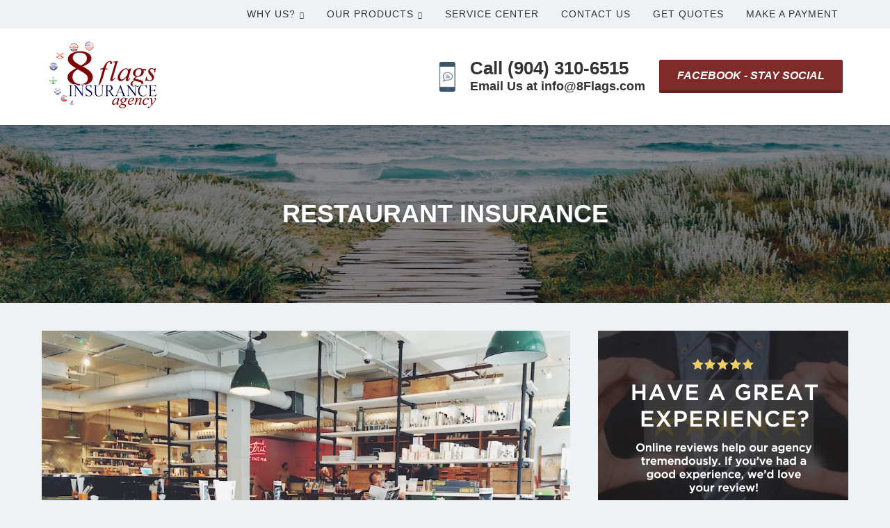

--- FILE ---
content_type: text/html; charset=UTF-8
request_url: https://www.8flags.com/business/restaurant-insurance/
body_size: 12514
content:
<!DOCTYPE html>
<html lang="en-US">
<head >
<meta charset="UTF-8" />
<script type="text/javascript">
/* <![CDATA[ */
var gform;gform||(document.addEventListener("gform_main_scripts_loaded",function(){gform.scriptsLoaded=!0}),document.addEventListener("gform/theme/scripts_loaded",function(){gform.themeScriptsLoaded=!0}),window.addEventListener("DOMContentLoaded",function(){gform.domLoaded=!0}),gform={domLoaded:!1,scriptsLoaded:!1,themeScriptsLoaded:!1,isFormEditor:()=>"function"==typeof InitializeEditor,callIfLoaded:function(o){return!(!gform.domLoaded||!gform.scriptsLoaded||!gform.themeScriptsLoaded&&!gform.isFormEditor()||(gform.isFormEditor()&&console.warn("The use of gform.initializeOnLoaded() is deprecated in the form editor context and will be removed in Gravity Forms 3.1."),o(),0))},initializeOnLoaded:function(o){gform.callIfLoaded(o)||(document.addEventListener("gform_main_scripts_loaded",()=>{gform.scriptsLoaded=!0,gform.callIfLoaded(o)}),document.addEventListener("gform/theme/scripts_loaded",()=>{gform.themeScriptsLoaded=!0,gform.callIfLoaded(o)}),window.addEventListener("DOMContentLoaded",()=>{gform.domLoaded=!0,gform.callIfLoaded(o)}))},hooks:{action:{},filter:{}},addAction:function(o,r,e,t){gform.addHook("action",o,r,e,t)},addFilter:function(o,r,e,t){gform.addHook("filter",o,r,e,t)},doAction:function(o){gform.doHook("action",o,arguments)},applyFilters:function(o){return gform.doHook("filter",o,arguments)},removeAction:function(o,r){gform.removeHook("action",o,r)},removeFilter:function(o,r,e){gform.removeHook("filter",o,r,e)},addHook:function(o,r,e,t,n){null==gform.hooks[o][r]&&(gform.hooks[o][r]=[]);var d=gform.hooks[o][r];null==n&&(n=r+"_"+d.length),gform.hooks[o][r].push({tag:n,callable:e,priority:t=null==t?10:t})},doHook:function(r,o,e){var t;if(e=Array.prototype.slice.call(e,1),null!=gform.hooks[r][o]&&((o=gform.hooks[r][o]).sort(function(o,r){return o.priority-r.priority}),o.forEach(function(o){"function"!=typeof(t=o.callable)&&(t=window[t]),"action"==r?t.apply(null,e):e[0]=t.apply(null,e)})),"filter"==r)return e[0]},removeHook:function(o,r,t,n){var e;null!=gform.hooks[o][r]&&(e=(e=gform.hooks[o][r]).filter(function(o,r,e){return!!(null!=n&&n!=o.tag||null!=t&&t!=o.priority)}),gform.hooks[o][r]=e)}});
/* ]]> */
</script>

<meta name="viewport" content="width=device-width, initial-scale=1" />
<meta name="viewport" content="width=device-width, initial-scale=1.0">
<meta name='robots' content='index, follow, max-image-preview:large, max-snippet:-1, max-video-preview:-1' />

	<!-- This site is optimized with the Yoast SEO plugin v26.8 - https://yoast.com/product/yoast-seo-wordpress/ -->
	<title>Restaurant Insurance | Fernandina Beach, FL | (904) 310-6515 | 8 Flags Insurance Agency</title><link rel="preload" href="https://www.8flags.com/wp-content/uploads/sites/154/2020/05/8-Flags-Ins-Logo.png" as="image" fetchpriority="high"><link rel="preload" href="https://www.8flags.com/wp-content/uploads/sites/154/2018/11/iPhone1.png" as="image" fetchpriority="high"><link rel="preload" href="https://www.8flags.com/wp-content/cache/perfmatters/www.8flags.com/css/page-202.used.css?ver=1760391797" as="style" /><link rel="stylesheet" id="perfmatters-used-css" href="https://www.8flags.com/wp-content/cache/perfmatters/www.8flags.com/css/page-202.used.css?ver=1760391797" media="all" />
	<meta name="description" content="Looking for Restaurant Insurance in Fernandina Beach? We&#039;ve got you covered! Give us a call to get a quote based on your specific needs." />
	<link rel="canonical" href="https://www.8flags.com/business/restaurant-insurance/" />
	<meta property="og:locale" content="en_US" />
	<meta property="og:type" content="article" />
	<meta property="og:title" content="Restaurant Insurance | Fernandina Beach, FL | (904) 310-6515 | 8 Flags Insurance Agency" />
	<meta property="og:description" content="Looking for Restaurant Insurance in Fernandina Beach? We&#039;ve got you covered! Give us a call to get a quote based on your specific needs." />
	<meta property="og:url" content="https://www.8flags.com/business/restaurant-insurance/" />
	<meta property="og:site_name" content="8 Flags Insurance Agency" />
	<meta property="article:modified_time" content="2020-05-26T20:20:18+00:00" />
	<meta property="og:image" content="https://www.8flags.com/wp-content/uploads/sites/154/2019/08/restaurant-insurance-image-option.jpg" />
	<meta property="og:image:width" content="1000" />
	<meta property="og:image:height" content="667" />
	<meta property="og:image:type" content="image/jpeg" />
	<meta name="twitter:card" content="summary_large_image" />
	<meta name="twitter:label1" content="Est. reading time" />
	<meta name="twitter:data1" content="3 minutes" />
	<script type="application/ld+json" class="yoast-schema-graph">{"@context":"https://schema.org","@graph":[{"@type":"WebPage","@id":"https://www.8flags.com/business/restaurant-insurance/","url":"https://www.8flags.com/business/restaurant-insurance/","name":"Restaurant Insurance | Fernandina Beach, FL | (904) 310-6515 | 8 Flags Insurance Agency","isPartOf":{"@id":"https://www.8flags.com/#website"},"primaryImageOfPage":{"@id":"https://www.8flags.com/business/restaurant-insurance/#primaryimage"},"image":{"@id":"https://www.8flags.com/business/restaurant-insurance/#primaryimage"},"thumbnailUrl":"https://www.8flags.com/wp-content/uploads/sites/154/2019/08/restaurant-insurance-image-option.jpg","datePublished":"2017-01-21T12:53:37+00:00","dateModified":"2020-05-26T20:20:18+00:00","description":"Looking for Restaurant Insurance in Fernandina Beach? We've got you covered! Give us a call to get a quote based on your specific needs.","breadcrumb":{"@id":"https://www.8flags.com/business/restaurant-insurance/#breadcrumb"},"inLanguage":"en-US","potentialAction":[{"@type":"ReadAction","target":["https://www.8flags.com/business/restaurant-insurance/"]}]},{"@type":"ImageObject","inLanguage":"en-US","@id":"https://www.8flags.com/business/restaurant-insurance/#primaryimage","url":"https://www.8flags.com/wp-content/uploads/sites/154/2019/08/restaurant-insurance-image-option.jpg","contentUrl":"https://www.8flags.com/wp-content/uploads/sites/154/2019/08/restaurant-insurance-image-option.jpg","width":1000,"height":667,"caption":"restaurant insurance Fernandina Beach, FL"},{"@type":"BreadcrumbList","@id":"https://www.8flags.com/business/restaurant-insurance/#breadcrumb","itemListElement":[{"@type":"ListItem","position":1,"name":"Home","item":"https://www.8flags.com/"},{"@type":"ListItem","position":2,"name":"Commercial Insurance","item":"https://www.8flags.com/business/"},{"@type":"ListItem","position":3,"name":"Restaurant Insurance"}]},{"@type":"WebSite","@id":"https://www.8flags.com/#website","url":"https://www.8flags.com/","name":"8 Flags Insurance Agency","description":"Fernandina Beach, Florida Insurance Agency | (904) 310-6515","publisher":{"@id":"https://www.8flags.com/#organization"},"potentialAction":[{"@type":"SearchAction","target":{"@type":"EntryPoint","urlTemplate":"https://www.8flags.com/?s={search_term_string}"},"query-input":{"@type":"PropertyValueSpecification","valueRequired":true,"valueName":"search_term_string"}}],"inLanguage":"en-US"},{"@type":"Organization","@id":"https://www.8flags.com/#organization","name":"8 Flags Insurance Agency","url":"https://www.8flags.com/","logo":{"@type":"ImageObject","inLanguage":"en-US","@id":"https://www.8flags.com/#/schema/logo/image/","url":"https://www.8flags.com/wp-content/uploads/sites/154/2020/06/8-Flags-Ins-Logo-1.png","contentUrl":"https://www.8flags.com/wp-content/uploads/sites/154/2020/06/8-Flags-Ins-Logo-1.png","width":788,"height":491,"caption":"8 Flags Insurance Agency"},"image":{"@id":"https://www.8flags.com/#/schema/logo/image/"}}]}</script>
	<!-- / Yoast SEO plugin. -->



<link rel='dns-prefetch' href='//maxcdn.bootstrapcdn.com' />
<style id='wp-img-auto-sizes-contain-inline-css' type='text/css'>
img:is([sizes=auto i],[sizes^="auto," i]){contain-intrinsic-size:3000px 1500px}
/*# sourceURL=wp-img-auto-sizes-contain-inline-css */
</style>
<link rel="stylesheet" id="advisor-pro-css" type="text/css" media="all" data-pmdelayedstyle="https://www.8flags.com/wp-content/cache/perfmatters/www.8flags.com/minify/b66ba5c6eb7f.style.min.css?ver=2.9.8">
<style id='advisor-pro-inline-css' type='text/css'>
.header-right .button{background-color:#7f2b2a;}.header-right .button:hover, .header-right .button:focus{background-color:#7f1311;}.footer-cta{background-color:#344e86;}.footer-cta *{color:#ffffff;}.footer-widgets{background-color:#7f2b2a;}.site-footer{background-color:#7f0c0a;}
/*# sourceURL=advisor-pro-inline-css */
</style>
<style id='wp-block-library-inline-css' type='text/css'>
:root{--wp-block-synced-color:#7a00df;--wp-block-synced-color--rgb:122,0,223;--wp-bound-block-color:var(--wp-block-synced-color);--wp-editor-canvas-background:#ddd;--wp-admin-theme-color:#007cba;--wp-admin-theme-color--rgb:0,124,186;--wp-admin-theme-color-darker-10:#006ba1;--wp-admin-theme-color-darker-10--rgb:0,107,160.5;--wp-admin-theme-color-darker-20:#005a87;--wp-admin-theme-color-darker-20--rgb:0,90,135;--wp-admin-border-width-focus:2px}@media (min-resolution:192dpi){:root{--wp-admin-border-width-focus:1.5px}}.wp-element-button{cursor:pointer}:root .has-very-light-gray-background-color{background-color:#eee}:root .has-very-dark-gray-background-color{background-color:#313131}:root .has-very-light-gray-color{color:#eee}:root .has-very-dark-gray-color{color:#313131}:root .has-vivid-green-cyan-to-vivid-cyan-blue-gradient-background{background:linear-gradient(135deg,#00d084,#0693e3)}:root .has-purple-crush-gradient-background{background:linear-gradient(135deg,#34e2e4,#4721fb 50%,#ab1dfe)}:root .has-hazy-dawn-gradient-background{background:linear-gradient(135deg,#faaca8,#dad0ec)}:root .has-subdued-olive-gradient-background{background:linear-gradient(135deg,#fafae1,#67a671)}:root .has-atomic-cream-gradient-background{background:linear-gradient(135deg,#fdd79a,#004a59)}:root .has-nightshade-gradient-background{background:linear-gradient(135deg,#330968,#31cdcf)}:root .has-midnight-gradient-background{background:linear-gradient(135deg,#020381,#2874fc)}:root{--wp--preset--font-size--normal:16px;--wp--preset--font-size--huge:42px}.has-regular-font-size{font-size:1em}.has-larger-font-size{font-size:2.625em}.has-normal-font-size{font-size:var(--wp--preset--font-size--normal)}.has-huge-font-size{font-size:var(--wp--preset--font-size--huge)}.has-text-align-center{text-align:center}.has-text-align-left{text-align:left}.has-text-align-right{text-align:right}.has-fit-text{white-space:nowrap!important}#end-resizable-editor-section{display:none}.aligncenter{clear:both}.items-justified-left{justify-content:flex-start}.items-justified-center{justify-content:center}.items-justified-right{justify-content:flex-end}.items-justified-space-between{justify-content:space-between}.screen-reader-text{border:0;clip-path:inset(50%);height:1px;margin:-1px;overflow:hidden;padding:0;position:absolute;width:1px;word-wrap:normal!important}.screen-reader-text:focus{background-color:#ddd;clip-path:none;color:#444;display:block;font-size:1em;height:auto;left:5px;line-height:normal;padding:15px 23px 14px;text-decoration:none;top:5px;width:auto;z-index:100000}html :where(.has-border-color){border-style:solid}html :where([style*=border-top-color]){border-top-style:solid}html :where([style*=border-right-color]){border-right-style:solid}html :where([style*=border-bottom-color]){border-bottom-style:solid}html :where([style*=border-left-color]){border-left-style:solid}html :where([style*=border-width]){border-style:solid}html :where([style*=border-top-width]){border-top-style:solid}html :where([style*=border-right-width]){border-right-style:solid}html :where([style*=border-bottom-width]){border-bottom-style:solid}html :where([style*=border-left-width]){border-left-style:solid}html :where(img[class*=wp-image-]){height:auto;max-width:100%}:where(figure){margin:0 0 1em}html :where(.is-position-sticky){--wp-admin--admin-bar--position-offset:var(--wp-admin--admin-bar--height,0px)}@media screen and (max-width:600px){html :where(.is-position-sticky){--wp-admin--admin-bar--position-offset:0px}}

/*# sourceURL=wp-block-library-inline-css */
</style>
<style id='classic-theme-styles-inline-css' type='text/css'>
/*! This file is auto-generated */
.wp-block-button__link{color:#fff;background-color:#32373c;border-radius:9999px;box-shadow:none;text-decoration:none;padding:calc(.667em + 2px) calc(1.333em + 2px);font-size:1.125em}.wp-block-file__button{background:#32373c;color:#fff;text-decoration:none}
/*# sourceURL=/wp-includes/css/classic-themes.min.css */
</style>
<link rel='stylesheet' id='google-fonts-css' href='https://www.8flags.com/wp-content/cache/perfmatters/www.8flags.com/fonts/fbb9a5271d27.google-fonts.min.css' type='text/css' media='all' />
<link rel="stylesheet" id="simple-social-icons-font-css" type="text/css" media="all" data-pmdelayedstyle="https://www.8flags.com/wp-content/cache/perfmatters/www.8flags.com/minify/e8175462ab0e.style.min.css?ver=4.0.0">
<link rel="stylesheet" id="font-awesome-4-css" type="text/css" media="all" data-pmdelayedstyle="https://maxcdn.bootstrapcdn.com/font-awesome/4.7.0/css/font-awesome.min.css?ver=4.7.0">
<script type="text/javascript" src="https://www.8flags.com/wp-includes/js/jquery/jquery.min.js?ver=3.7.1" id="jquery-core-js"></script>
<link rel="pingback" href="https://www.8flags.com/xmlrpc.php" />
<link rel="icon" href="https://www.8flags.com/wp-content/uploads/sites/154/2020/05/8-Flags-Ins-Logo-150x111.png" sizes="32x32" />
<link rel="icon" href="https://www.8flags.com/wp-content/uploads/sites/154/2020/05/8-Flags-Ins-Logo.png" sizes="192x192" />
<link rel="apple-touch-icon" href="https://www.8flags.com/wp-content/uploads/sites/154/2020/05/8-Flags-Ins-Logo.png" />
<meta name="msapplication-TileImage" content="https://www.8flags.com/wp-content/uploads/sites/154/2020/05/8-Flags-Ins-Logo.png" />
		<style type="text/css" id="wp-custom-css">
			.button.green {
	background-color: #7f2b2a;
	border-color: #7f2b2a;
	color: #fff;
}

.button.green:hover {
	background-color: #fff;
	border-color: #fff;
	color: #444;
}

.button.alt,
.home-two .button {
	background-color: rgba(0, 0, 0, 0.1);
	border-color: #FFF;
	color: #fff;
}

.button.alt:hover,
.home-two .button:hover {
	background-color: #FFF;
	color: #444;
}
.button.blue {
	background-color: #ffffff;
	border-color: #ffffff;
	color: #444;
}

.button.blue:hover {
	background-color: #7f2b2a;
	border-color: #7f2b2a;
	color: #fff;
}
.sidebar .widget.nopad {
  padding: 0px;
}

.header-right {
	margin-top: 32px;
}
		</style>
		<noscript><style>.perfmatters-lazy[data-src]{display:none !important;}</style></noscript><style>.perfmatters-lazy-youtube{position:relative;width:100%;max-width:100%;height:0;padding-bottom:56.23%;overflow:hidden}.perfmatters-lazy-youtube img{position:absolute;top:0;right:0;bottom:0;left:0;display:block;width:100%;max-width:100%;height:auto;margin:auto;border:none;cursor:pointer;transition:.5s all;-webkit-transition:.5s all;-moz-transition:.5s all}.perfmatters-lazy-youtube img:hover{-webkit-filter:brightness(75%)}.perfmatters-lazy-youtube .play{position:absolute;top:50%;left:50%;right:auto;width:68px;height:48px;margin-left:-34px;margin-top:-24px;background:url(https://www.8flags.com/wp-content/plugins/perfmatters/img/youtube.svg) no-repeat;background-position:center;background-size:cover;pointer-events:none;filter:grayscale(1)}.perfmatters-lazy-youtube:hover .play{filter:grayscale(0)}.perfmatters-lazy-youtube iframe{position:absolute;top:0;left:0;width:100%;height:100%;z-index:99}.perfmatters-lazy.pmloaded,.perfmatters-lazy.pmloaded>img,.perfmatters-lazy>img.pmloaded,.perfmatters-lazy[data-ll-status=entered]{animation:500ms pmFadeIn}@keyframes pmFadeIn{0%{opacity:0}100%{opacity:1}}body .perfmatters-lazy-css-bg:not([data-ll-status=entered]),body .perfmatters-lazy-css-bg:not([data-ll-status=entered]) *,body .perfmatters-lazy-css-bg:not([data-ll-status=entered])::before,body .perfmatters-lazy-css-bg:not([data-ll-status=entered])::after,body .perfmatters-lazy-css-bg:not([data-ll-status=entered]) *::before,body .perfmatters-lazy-css-bg:not([data-ll-status=entered]) *::after{background-image:none!important;will-change:transform;transition:opacity 0.025s ease-in,transform 0.025s ease-in!important;}</style><link rel="stylesheet" id="bpfwp-default-css" type="text/css" media="all" data-pmdelayedstyle="https://www.8flags.com/wp-content/cache/perfmatters/www.8flags.com/minify/e086cb2889dd.contact-card.min.css?ver=2.3.16">
</head>
<body class="wp-singular page-template-default page page-id-202 page-child parent-pageid-856 wp-theme-genesis wp-child-theme-advisorpro fl-builder-2-10-0-5 fl-themer-1-5-2-1-20251125200437 fl-no-js header-full-width content-sidebar genesis-breadcrumbs-hidden genesis-footer-widgets-visible no-js fixed-header has-site-logo"><nav class="nav-primary" aria-label="Main"><div class="wrap"><ul id="menu-header-navigation" class="menu genesis-nav-menu menu-primary"><li id="menu-item-19861" class="menu-item menu-item-type-post_type menu-item-object-page menu-item-has-children menu-item-19861"><a href="https://www.8flags.com/about/"><span >Why Us?</span></a>
<ul class="sub-menu">
	<li id="menu-item-19855" class="menu-item menu-item-type-post_type menu-item-object-page menu-item-19855"><a href="https://www.8flags.com/about/"><span >About Us</span></a></li>
	<li id="menu-item-19859" class="menu-item menu-item-type-post_type menu-item-object-page menu-item-19859"><a href="https://www.8flags.com/reviews/"><span >Leave A Review</span></a></li>
	<li id="menu-item-19852" class="menu-item menu-item-type-post_type menu-item-object-page menu-item-19852"><a href="https://www.8flags.com/referrals/"><span >Refer Friends &amp; Family</span></a></li>
	<li id="menu-item-19857" class="menu-item menu-item-type-post_type menu-item-object-page menu-item-19857"><a href="https://www.8flags.com/privacy-policy-3/"><span >Our Privacy Policy</span></a></li>
</ul>
</li>
<li id="menu-item-19853" class="menu-item menu-item-type-custom menu-item-object-custom menu-item-has-children menu-item-19853"><a href="#"><span >Our Products</span></a>
<ul class="sub-menu">
	<li id="menu-item-19864" class="menu-item menu-item-type-post_type menu-item-object-page menu-item-19864"><a href="https://www.8flags.com/personal/"><span >Personal Insurance</span></a></li>
	<li id="menu-item-19863" class="menu-item menu-item-type-post_type menu-item-object-page current-page-ancestor menu-item-19863"><a href="https://www.8flags.com/business/"><span >Commercial Insurance</span></a></li>
</ul>
</li>
<li id="menu-item-19862" class="menu-item menu-item-type-post_type menu-item-object-page menu-item-19862"><a href="https://www.8flags.com/service/"><span >Service Center</span></a></li>
<li id="menu-item-19856" class="menu-item menu-item-type-post_type menu-item-object-page menu-item-19856"><a href="https://www.8flags.com/contact/"><span >Contact Us</span></a></li>
<li id="menu-item-19858" class="menu-item menu-item-type-post_type menu-item-object-page menu-item-19858"><a href="https://www.8flags.com/quotes/"><span >Get Quotes</span></a></li>
<li id="menu-item-20186" class="menu-item menu-item-type-custom menu-item-object-custom menu-item-20186"><a href="https://8flags.epaypolicy.com/"><span >Make A Payment</span></a></li>
</ul></div></nav><header class="site-header"><div class="wrap"><div class="title-area"><p class="screen-reader-text"><a href="https://www.8flags.com/">8 Flags Insurance Agency</a></p><a href="https://www.8flags.com/" class="site-logo-link" rel="home"><img data-perfmatters-preload width="200" height="111" src="https://www.8flags.com/wp-content/uploads/sites/154/2020/05/8-Flags-Ins-Logo.png" class="site-logo attachment-full" alt="website logo" data-size="full" decoding="async" fetchpriority="high"></a><p class="screen-reader-text">Fernandina Beach, Florida Insurance Agency | (904) 310-6515</p></div>	<div class="header-right">
					<div class="contact-icon">
			<img data-perfmatters-preload width="33" height="65" src="https://www.8flags.com/wp-content/uploads/sites/154/2018/11/iPhone1.png" fetchpriority="high">
		</div>
	
	
	<div class="contact-content">
					<span class="contact-one">
									<a href="tel:+1(904)%20310-6515">
				
				Call (904) 310-6515
									</a>
							</span>
							<span class="contact-two">
									<a href="mailto:info@8Flags.com">
				
				Email Us at info@8Flags.com
									</a>
							</span>
			</div>
			<div class="contact-button">
			<a class="button" href="https://www.facebook.com/8Flags/" title="">FACEBOOK - STAY SOCIAL</a>
		</div>
			</div>
	</div></header><div class="site-container">		<article class="title-section" style="background-image: url('https://www.8flags.com/wp-content/uploads/sites/154/2020/05/beach-hero-with-grass-and-walk.jpg');">
			<div class="wrap">
				<h1 class="entry-title">Restaurant Insurance</h1>
			</div>
		</article>
		<div class="site-inner"><div class="content-sidebar-wrap"><main class="content"><img width="1000" height="667" src="https://www.8flags.com/wp-content/uploads/sites/154/2019/08/restaurant-insurance-image-option.jpg" class="post-image" alt="restaurant insurance Fernandina Beach, FL" decoding="async" fetchpriority="high" srcset="https://www.8flags.com/wp-content/uploads/sites/154/2019/08/restaurant-insurance-image-option.jpg 1000w, https://www.8flags.com/wp-content/uploads/sites/154/2019/08/restaurant-insurance-image-option-300x200.jpg 300w, https://www.8flags.com/wp-content/uploads/sites/154/2019/08/restaurant-insurance-image-option-768x512.jpg 768w" sizes="(max-width: 1000px) 100vw, 1000px" /><article class="post-202 page type-page status-publish has-post-thumbnail entry" aria-label="Restaurant Insurance"><header class="entry-header"></header><div class="entry-content"><h2>Looking for Restaurant Insurance in Fernandina Beach?</h2>
<p>We&#8217;ve got you covered!</p>
<p>Owning your own business is hard enough as it is right? Between the schedule managing, staff coming down with the mysterious sickness of the quarter, and especially unhappy customers.</p>
<p>We sadly can’t resolve the issues listed above but we can resolve an issue you might not even have thought of yet.</p>
<h2>Liability Coverage for your Restaurant</h2>
<p>Picture this, you have a customer who specifically lets you know of a food allergy that must be avoided. Your kitchen staff not paying attention accidentally contaminates their meal with said food allergy.</p>
<p>Not only does your customer suffer from the extreme allergic reaction but you are now wide open to a potential lawsuit.</p>
<p>See, things like this happen every day in our world. Although they might not happen every day in yours, our job is to make sure you are protected for the &#8220;what if&#8221;</p>
<h2>Restaurant Liability Policy Components</h2>
<p>There are multiple &#8220;components&#8221; that make up a solid Restaurant Insurance policy. Different companies may offer these as a &#8220;bundle&#8221; while with others they are a&#8217; la carte.</p>
<h3>General Liability Insurance</h3>
<p>This coverage is going to protect you from a variety of potential claims. Some of these examples can be bodily injury, property damage, personal injury and others that can potentially come up if you are found negligent.</p>
<h3>Workers Compensation Coverage</h3>
<p>In most states if you have employees then this isn’t even a question of do I want this? This is a must to be able to employee staff. Workers Compensation (otherwise known as workers comp) is strictly designed to ensure payment by employers for some part of cost of injuries to an employee. Some examples of this can be things like:</p>
<ul>
<li>Injury at Work</li>
<li>Disease caused by work environment</li>
</ul>
<p>In most cases an incident would need to take place while the employee is at the place of employment, however it would be best to discuss with your local independent insurance agent for more of a case by case basis.</p>
<h3>Loss of Income Insurance</h3>
<p>What happens in the event you are unable to open your restaurant due to a claim? This in most cases would cause a major hardship for you as a business owner. You wouldn’t be able to serve your customers which in turn means no income coming in.</p>
<p>This is where Loss of Income Insurance is imperative. This coverage would allow you to have a &#8220;back up” plan in the event you were unable to generate an income due to a covered loss.</p>
<h3>Property Damage</h3>
<p>This would allow you coverage for damage to your building, inventory, or equipment. Most policies would offer you a replacement cost coverage to these items so you would be able to repair or replace these items for today’s cost.</p>
<p>To make sure you have replacement cost coverage on property it is important to check with your independent insurance agent.</p>
<h3>Crime and Vandalism Coverage</h3>
<p>This would cover you in the event you had a claim due to a burglary, robbery, employee theft, or any vandalism to the property.</p>
<p>Here are a few examples of clients we work with and make sure their business are protected:</p>
<ul>
<li>Local Restaurants</li>
<li>Food Trucks</li>
<li>Catering Companies</li>
<li>Food Delivery Restaurants</li>
<li>Ice Cream Trucks</li>
<li>Bars</li>
<li>Cafeterias</li>
<li>Local Diners</li>
</ul>
<p>The list can go on and on.</p>
<p>So how do you know if a <strong>restaurant liability policy</strong> is a good fit for your business?</p>
<p>We always would recommend you calling a local independent insurance agent like us, and discussing your coverage options. Our agency can work with you in finding the perfect fit for your restaurant insurance needs.</p>
<h2>How to get started</h2>
<p>The process of getting a Restaurant Insurance quote is simple. You can either <a href="/contact/"><strong>call</strong></a> us directly, or <a href="/quotes/"><strong>click</strong></a> over to our <a href="/quotes/"><strong>Quotes page</strong></a> to give us a little more information about your situation and needs.</p>
<p>Either way, we&#8217;ll make the process easy!</p>
</div></article></main><aside class="sidebar sidebar-primary widget-area" role="complementary" aria-label="Primary Sidebar"><section id="media_image-3" class="widget-odd widget-first widget-1 nopad widget widget_media_image"><div class="widget-wrap"><a href="https://www.8flags.com/reviews/"><img width="360" height="400" src="data:image/svg+xml,%3Csvg%20xmlns=&#039;http://www.w3.org/2000/svg&#039;%20width=&#039;360&#039;%20height=&#039;400&#039;%20viewBox=&#039;0%200%20360%20400&#039;%3E%3C/svg%3E" class="image wp-image-19980  attachment-full size-full perfmatters-lazy" alt="insurance agency Fernandina Beach, Florida" style="max-width: 100%; height: auto;" decoding="async" data-src="https://www.8flags.com/wp-content/uploads/sites/154/2020/05/8-reviews.jpg" data-srcset="https://www.8flags.com/wp-content/uploads/sites/154/2020/05/8-reviews.jpg 360w, https://www.8flags.com/wp-content/uploads/sites/154/2020/05/8-reviews-270x300.jpg 270w" data-sizes="(max-width: 360px) 100vw, 360px" /><noscript><img width="360" height="400" src="https://www.8flags.com/wp-content/uploads/sites/154/2020/05/8-reviews.jpg" class="image wp-image-19980  attachment-full size-full" alt="insurance agency Fernandina Beach, Florida" style="max-width: 100%; height: auto;" decoding="async" srcset="https://www.8flags.com/wp-content/uploads/sites/154/2020/05/8-reviews.jpg 360w, https://www.8flags.com/wp-content/uploads/sites/154/2020/05/8-reviews-270x300.jpg 270w" sizes="(max-width: 360px) 100vw, 360px" /></noscript></a></div></section>
<section id="bpfwp_contact_card_widget-2" class="widget-even widget-last widget-2 widget widget_bpfwp_contact_card_widget"><div class="widget-wrap"><h4 class="widget-title widgettitle">Visit Our Office</h4>
<style></style><address class="bp-contact-card">
                    
		
								
		
		
				<div class="bp-address">
			1411 S 14th St., Suite M<br />
Fernandina Beach, FL 32034		</div>
		
				<div class="bp-directions">
			<a href="//maps.google.com/maps?saddr=current+location&daddr=1411+S+14th+St.%2C+Suite+M%0D%0AFernandina+Beach%2C+FL+32034" target="_blank">Get Directions</a>
		</div>
		
	
	<div class="bp-phone" itemprop="telephone">
		(904) 310-6515	</div>

	
				<div class="bp-contact bp-contact-email">
					<a href="mailto:&#105;nf&#111;&#064;8&#070;lags&#046;&#099;&#111;m">&#105;nf&#111;&#064;8&#070;lags&#046;&#099;&#111;m</a>
				</div>

			
			
		    <script type="application/ld+json">
        {"@type": "InsuranceAgency","image": "https://www.8flags.com/wp-content/uploads/sites/154/2020/06/8-flags-debug.png","name": "8 Flags Insurance Agency","description": "Fernandina Beach, Florida Insurance Agency | (904) 310-6515","url": "https://www.8flags.com","address" : {"@type": "PostalAddress","name": "1411 S 14th St., Suite M
Fernandina Beach, FL 32034"},"hasMenu": "","email": "&#105;nf&#111;&#64;8&#70;lags&#46;&#99;&#111;m","@context": "https://schema.org/"}    </script>
</address></div></section>
</aside></div></div><section id="footer-cta" class="footer-cta"><div class="wrap"><section id="text-4" class="widget-odd widget-last widget-first widget-1 widget widget_text"><div class="widget-wrap">			<div class="textwidget"><h2>Proudly serving residents and businesses in Florida.</h2>
<p>If you&#8217;re looking for a better insurance experience, we&#8217;re just a click or a call away!</p>
<p><a class="button alt" href="/quotes/">Start Your Quote Here</a></p>
</div>
		</div></section>
</div></section><div class="footer-widgets"><div class="wrap"><div class="widget-area footer-widgets-1 footer-widget-area"><section id="simple-social-icons-2" class="widget-odd widget-first widget-1 widget simple-social-icons"><div class="widget-wrap"><h4 class="widget-title widgettitle">Get Connected</h4>
<ul class="alignleft"><li class="ssi-facebook"><a href="https://www.facebook.com/8Flags" target="_blank" rel="noopener noreferrer"><svg role="img" class="social-facebook" aria-labelledby="social-facebook-2"><title id="social-facebook-2">Facebook</title><use xlink:href="https://www.8flags.com/wp-content/plugins/simple-social-icons/symbol-defs.svg#social-facebook"></use></svg></a></li></ul></div></section>
<section id="bpfwp_contact_card_widget-3" class="widget-even widget-last widget-2 widget widget_bpfwp_contact_card_widget"><div class="widget-wrap"><h4 class="widget-title widgettitle">Contact Our Office</h4>
<style></style><address class="bp-contact-card">
                    		<div class="bp-name">
			8 Flags Insurance Agency		</div>
		
		
								
		
		
				<div class="bp-address">
			1411 S 14th St., Suite M<br />
Fernandina Beach, FL 32034		</div>
		
				<div class="bp-directions">
			<a href="//maps.google.com/maps?saddr=current+location&daddr=1411+S+14th+St.%2C+Suite+M%0D%0AFernandina+Beach%2C+FL+32034" target="_blank">Get Directions</a>
		</div>
		
	
	<div class="bp-phone" itemprop="telephone">
		(904) 310-6515	</div>

	
				<div class="bp-contact bp-contact-email">
					<a href="mailto:i&#110;fo&#064;8F&#108;ags.c&#111;&#109;">i&#110;fo&#064;8F&#108;ags.c&#111;&#109;</a>
				</div>

			
			
		
		<div id="bp-map-0" class="bp-map" data-name="8 Flags Insurance Agency" data-address="1411 S 14th St., Suite M
Fernandina Beach, FL 32034"  data-phone="(904) 310-6515"></div>

		    <script type="application/ld+json">
        {"@type": "InsuranceAgency","image": "https://www.8flags.com/wp-content/uploads/sites/154/2020/06/8-flags-debug.png","name": "8 Flags Insurance Agency","description": "Fernandina Beach, Florida Insurance Agency | (904) 310-6515","url": "https://www.8flags.com","address" : {"@type": "PostalAddress","name": "1411 S 14th St., Suite M
Fernandina Beach, FL 32034"},"hasMenu": "","email": "i&#110;fo&#64;8F&#108;ags.c&#111;&#109;","@context": "https://schema.org/"}    </script>
</address></div></section>
</div><div class="widget-area footer-widgets-2 footer-widget-area"><section id="media_image-4" class="widget-odd widget-last widget-first widget-1 widget widget_media_image"><div class="widget-wrap"><a href="https://www.trustedchoice.com/about-us/pledge-of-performance/" target="_blank"><img width="300" height="139" src="data:image/svg+xml,%3Csvg%20xmlns=&#039;http://www.w3.org/2000/svg&#039;%20width=&#039;300&#039;%20height=&#039;139&#039;%20viewBox=&#039;0%200%20300%20139&#039;%3E%3C/svg%3E" class="image wp-image-20175  attachment-full size-full perfmatters-lazy" alt="trusted choice logo" style="max-width: 100%; height: auto;" decoding="async" data-src="https://www.8flags.com/wp-content/uploads/sites/154/2020/08/horizontal-white-on-transparent.png" /><noscript><img width="300" height="139" src="https://www.8flags.com/wp-content/uploads/sites/154/2020/08/horizontal-white-on-transparent.png" class="image wp-image-20175  attachment-full size-full" alt="trusted choice logo" style="max-width: 100%; height: auto;" decoding="async" /></noscript></a></div></section>
</div><div class="widget-area footer-widgets-3 footer-widget-area"><section id="text-2" class="widget-odd widget-last widget-first widget-1 widget widget_text"><div class="widget-wrap"><h4 class="widget-title widgettitle">Get Social</h4>
			<div class="textwidget"><div id="fb-root"></div>
<p><script async defer crossorigin="anonymous" src="https://connect.facebook.net/en_US/sdk.js#xfbml=1&#038;version=v8.0&#038;appId=934791076899243&#038;autoLogAppEvents=1" nonce="w5et1ZDJ" type="pmdelayedscript" data-cfasync="false" data-no-optimize="1" data-no-defer="1" data-no-minify="1"></script></p>
<div class="fb-page" data-href="https://www.facebook.com/8Flags" data-tabs="timeline" data-width="" data-height="" data-small-header="false" data-adapt-container-width="true" data-hide-cover="false" data-show-facepile="true">
<blockquote cite="https://www.facebook.com/8Flags" class="fb-xfbml-parse-ignore"><p><a href="https://www.facebook.com/8Flags">8 Flags Insurance Agency</a></p></blockquote>
</div>
</div>
		</div></section>
</div></div></div><footer class="site-footer"><div class="wrap"><p>Copyright &#xA9;&nbsp;2026 · <a href="http://www.advisorevolved.com/">Advisor Pro</a> on <a href="https://www.studiopress.com/">Genesis Framework</a> · <a href="https://wordpress.org/">WordPress</a> · <a rel="nofollow" href="https://www.8flags.com/wp-login.php">Log in</a></p></div></footer></div>	<nav id="side-menu" style="display:none;" role="navigation" itemscope="itemscope" itemtype="http://schema.org/SiteNavigationElement">

		<button class="menu-close" role="button" aria-pressed="false">
			<span class="fa fa-times"></span> Close		</button>

		<form class="search-form" method="get" action="https://www.8flags.com/" role="search"><input class="search-form-input" type="search" name="s" id="searchform-1" placeholder="Search this website"><input class="search-form-submit" type="submit" value="Search"><meta content="https://www.8flags.com/?s={s}"></form><div class="menu-header-navigation-container"><ul id="menu-header-navigation-1" class="menu"><li class="menu-item menu-item-type-post_type menu-item-object-page menu-item-has-children menu-item-19861"><a href="https://www.8flags.com/about/">Why Us?</a>
<ul class="sub-menu">
	<li class="menu-item menu-item-type-post_type menu-item-object-page menu-item-19855"><a href="https://www.8flags.com/about/">About Us</a></li>
	<li class="menu-item menu-item-type-post_type menu-item-object-page menu-item-19859"><a href="https://www.8flags.com/reviews/">Leave A Review</a></li>
	<li class="menu-item menu-item-type-post_type menu-item-object-page menu-item-19852"><a href="https://www.8flags.com/referrals/">Refer Friends &amp; Family</a></li>
	<li class="menu-item menu-item-type-post_type menu-item-object-page menu-item-19857"><a href="https://www.8flags.com/privacy-policy-3/">Our Privacy Policy</a></li>
</ul>
</li>
<li class="menu-item menu-item-type-custom menu-item-object-custom menu-item-has-children menu-item-19853"><a href="#">Our Products</a>
<ul class="sub-menu">
	<li class="menu-item menu-item-type-post_type menu-item-object-page menu-item-19864"><a href="https://www.8flags.com/personal/">Personal Insurance</a></li>
	<li class="menu-item menu-item-type-post_type menu-item-object-page current-page-ancestor menu-item-19863"><a href="https://www.8flags.com/business/">Commercial Insurance</a></li>
</ul>
</li>
<li class="menu-item menu-item-type-post_type menu-item-object-page menu-item-19862"><a href="https://www.8flags.com/service/">Service Center</a></li>
<li class="menu-item menu-item-type-post_type menu-item-object-page menu-item-19856"><a href="https://www.8flags.com/contact/">Contact Us</a></li>
<li class="menu-item menu-item-type-post_type menu-item-object-page menu-item-19858"><a href="https://www.8flags.com/quotes/">Get Quotes</a></li>
<li class="menu-item menu-item-type-custom menu-item-object-custom menu-item-20186"><a href="https://8flags.epaypolicy.com/">Make A Payment</a></li>
</ul></div>	</nav>
	<script type="speculationrules">
{"prefetch":[{"source":"document","where":{"and":[{"href_matches":"/*"},{"not":{"href_matches":["/wp-*.php","/wp-admin/*","/wp-content/uploads/sites/154/*","/wp-content/*","/wp-content/plugins/*","/wp-content/themes/advisorpro/*","/wp-content/themes/genesis/*","/*\\?(.+)"]}},{"not":{"selector_matches":"a[rel~=\"nofollow\"]"}},{"not":{"selector_matches":".no-prefetch, .no-prefetch a"}}]},"eagerness":"conservative"}]}
</script>
<style type="text/css" media="screen">#simple-social-icons-2 ul li a, #simple-social-icons-2 ul li a:hover, #simple-social-icons-2 ul li a:focus { background-color: #ffffff !important; border-radius: 25px; color: #7f2b2a !important; border: 0px #ffffff solid !important; font-size: 25px; padding: 13px; }  #simple-social-icons-2 ul li a:hover, #simple-social-icons-2 ul li a:focus { background-color: #e0e0e0 !important; border-color: #ffffff !important; color: #7f0d0b !important; }  #simple-social-icons-2 ul li a:focus { outline: 1px dotted #e0e0e0 !important; }</style><script type="pmdelayedscript" src="https://www.8flags.com/wp-content/themes/advisorpro/assets/js/global.min.js?ver=2.9.8" id="ap-global-js" data-perfmatters-type="text/javascript" data-cfasync="false" data-no-optimize="1" data-no-defer="1" data-no-minify="1"></script>
<script type="text/javascript" id="perfmatters-lazy-load-js-before">
/* <![CDATA[ */
window.lazyLoadOptions={elements_selector:"img[data-src],.perfmatters-lazy,.perfmatters-lazy-css-bg",thresholds:"300px 0px",class_loading:"pmloading",class_loaded:"pmloaded",callback_loaded:function(element){if(element.tagName==="IFRAME"){if(element.classList.contains("pmloaded")){if(typeof window.jQuery!="undefined"){if(jQuery.fn.fitVids){jQuery(element).parent().fitVids()}}}}}};window.addEventListener("LazyLoad::Initialized",function(e){var lazyLoadInstance=e.detail.instance;});function perfmattersLazyLoadYouTube(e){var t=document.createElement("iframe"),r="ID?";r+=0===e.dataset.query.length?"":e.dataset.query+"&",r+="autoplay=1",t.setAttribute("src",r.replace("ID",e.dataset.src)),t.setAttribute("frameborder","0"),t.setAttribute("allowfullscreen","1"),t.setAttribute("allow","accelerometer; autoplay; encrypted-media; gyroscope; picture-in-picture"),e.replaceChild(t,e.firstChild)}
//# sourceURL=perfmatters-lazy-load-js-before
/* ]]> */
</script>
<script type="text/javascript" async src="https://www.8flags.com/wp-content/plugins/perfmatters/js/lazyload.min.js?ver=2.5.5" id="perfmatters-lazy-load-js"></script>
<script type="pmdelayedscript" id="bpfwp-map-js-extra" data-perfmatters-type="text/javascript" data-cfasync="false" data-no-optimize="1" data-no-defer="1" data-no-minify="1">
/* <![CDATA[ */
var bpfwp_map = {"google_maps_api_key":null,"autoload_google_maps":"1","map_options":[],"strings":{"getDirections":"Get Directions"}};
//# sourceURL=bpfwp-map-js-extra
/* ]]> */
</script>
<script type="pmdelayedscript" src="https://www.8flags.com/wp-content/cache/perfmatters/www.8flags.com/minify/3acce5abf0ec.map.min.js?ver=2.3.16" id="bpfwp-map-js" data-perfmatters-type="text/javascript" data-cfasync="false" data-no-optimize="1" data-no-defer="1" data-no-minify="1"></script>
<script id="perfmatters-delayed-scripts-js">(function(){window.pmDC=1;window.pmDT=15;if(window.pmDT){var e=setTimeout(d,window.pmDT*1e3)}const t=["keydown","mousedown","mousemove","wheel","touchmove","touchstart","touchend"];const n={normal:[],defer:[],async:[]};const o=[];const i=[];var r=false;var a="";window.pmIsClickPending=false;t.forEach(function(e){window.addEventListener(e,d,{passive:true})});if(window.pmDC){window.addEventListener("touchstart",b,{passive:true});window.addEventListener("mousedown",b)}function d(){if(typeof e!=="undefined"){clearTimeout(e)}t.forEach(function(e){window.removeEventListener(e,d,{passive:true})});if(document.readyState==="loading"){document.addEventListener("DOMContentLoaded",s)}else{s()}}async function s(){c();u();f();m();await w(n.normal);await w(n.defer);await w(n.async);await p();document.querySelectorAll("link[data-pmdelayedstyle]").forEach(function(e){e.setAttribute("href",e.getAttribute("data-pmdelayedstyle"))});window.dispatchEvent(new Event("perfmatters-allScriptsLoaded")),E().then(()=>{h()})}function c(){let o={};function e(t,e){function n(e){return o[t].delayedEvents.indexOf(e)>=0?"perfmatters-"+e:e}if(!o[t]){o[t]={originalFunctions:{add:t.addEventListener,remove:t.removeEventListener},delayedEvents:[]};t.addEventListener=function(){arguments[0]=n(arguments[0]);o[t].originalFunctions.add.apply(t,arguments)};t.removeEventListener=function(){arguments[0]=n(arguments[0]);o[t].originalFunctions.remove.apply(t,arguments)}}o[t].delayedEvents.push(e)}function t(t,n){const e=t[n];Object.defineProperty(t,n,{get:!e?function(){}:e,set:function(e){t["perfmatters"+n]=e}})}e(document,"DOMContentLoaded");e(window,"DOMContentLoaded");e(window,"load");e(document,"readystatechange");t(document,"onreadystatechange");t(window,"onload")}function u(){let n=window.jQuery;Object.defineProperty(window,"jQuery",{get(){return n},set(t){if(t&&t.fn&&!o.includes(t)){t.fn.ready=t.fn.init.prototype.ready=function(e){if(r){e.bind(document)(t)}else{document.addEventListener("perfmatters-DOMContentLoaded",function(){e.bind(document)(t)})}};const e=t.fn.on;t.fn.on=t.fn.init.prototype.on=function(){if(this[0]===window){function t(e){e=e.split(" ");e=e.map(function(e){if(e==="load"||e.indexOf("load.")===0){return"perfmatters-jquery-load"}else{return e}});e=e.join(" ");return e}if(typeof arguments[0]=="string"||arguments[0]instanceof String){arguments[0]=t(arguments[0])}else if(typeof arguments[0]=="object"){Object.keys(arguments[0]).forEach(function(e){delete Object.assign(arguments[0],{[t(e)]:arguments[0][e]})[e]})}}return e.apply(this,arguments),this};o.push(t)}n=t}})}function f(){document.querySelectorAll("script[type=pmdelayedscript]").forEach(function(e){if(e.hasAttribute("src")){if(e.hasAttribute("defer")&&e.defer!==false){n.defer.push(e)}else if(e.hasAttribute("async")&&e.async!==false){n.async.push(e)}else{n.normal.push(e)}}else{n.normal.push(e)}})}function m(){var o=document.createDocumentFragment();[...n.normal,...n.defer,...n.async].forEach(function(e){var t=e.getAttribute("src");if(t){var n=document.createElement("link");n.href=t;if(e.getAttribute("data-perfmatters-type")=="module"){n.rel="modulepreload"}else{n.rel="preload";n.as="script"}o.appendChild(n)}});document.head.appendChild(o)}async function w(e){var t=e.shift();if(t){await l(t);return w(e)}return Promise.resolve()}async function l(t){await v();return new Promise(function(e){const n=document.createElement("script");[...t.attributes].forEach(function(e){let t=e.nodeName;if(t!=="type"){if(t==="data-perfmatters-type"){t="type"}n.setAttribute(t,e.nodeValue)}});if(t.hasAttribute("src")){n.addEventListener("load",e);n.addEventListener("error",e)}else{n.text=t.text;e()}t.parentNode.replaceChild(n,t)})}async function p(){r=true;await v();document.dispatchEvent(new Event("perfmatters-DOMContentLoaded"));await v();window.dispatchEvent(new Event("perfmatters-DOMContentLoaded"));await v();document.dispatchEvent(new Event("perfmatters-readystatechange"));await v();if(document.perfmattersonreadystatechange){document.perfmattersonreadystatechange()}await v();window.dispatchEvent(new Event("perfmatters-load"));await v();if(window.perfmattersonload){window.perfmattersonload()}await v();o.forEach(function(e){e(window).trigger("perfmatters-jquery-load")})}async function v(){return new Promise(function(e){requestAnimationFrame(e)})}function h(){window.removeEventListener("touchstart",b,{passive:true});window.removeEventListener("mousedown",b);i.forEach(e=>{if(e.target.outerHTML===a){e.target.dispatchEvent(new MouseEvent("click",{view:e.view,bubbles:true,cancelable:true}))}})}function E(){return new Promise(e=>{window.pmIsClickPending?g=e:e()})}function y(){window.pmIsClickPending=true}function g(){window.pmIsClickPending=false}function L(e){e.target.removeEventListener("click",L);C(e.target,"pm-onclick","onclick");i.push(e),e.preventDefault();e.stopPropagation();e.stopImmediatePropagation();g()}function b(e){if(e.target.tagName!=="HTML"){if(!a){a=e.target.outerHTML}window.addEventListener("touchend",A);window.addEventListener("mouseup",A);window.addEventListener("touchmove",k,{passive:true});window.addEventListener("mousemove",k);e.target.addEventListener("click",L);C(e.target,"onclick","pm-onclick");y()}}function k(e){window.removeEventListener("touchend",A);window.removeEventListener("mouseup",A);window.removeEventListener("touchmove",k,{passive:true});window.removeEventListener("mousemove",k);e.target.removeEventListener("click",L);C(e.target,"pm-onclick","onclick");g()}function A(e){window.removeEventListener("touchend",A);window.removeEventListener("mouseup",A);window.removeEventListener("touchmove",k,{passive:true});window.removeEventListener("mousemove",k)}function C(e,t,n){if(e.hasAttribute&&e.hasAttribute(t)){event.target.setAttribute(n,event.target.getAttribute(t));event.target.removeAttribute(t)}}})();</script></body></html>


--- FILE ---
content_type: text/css
request_url: https://www.8flags.com/wp-content/cache/perfmatters/www.8flags.com/css/page-202.used.css?ver=1760391797
body_size: 5005
content:
html{font-family:sans-serif;-ms-text-size-adjust:100%;-webkit-text-size-adjust:100%;}body{margin:0;}article,aside,details,figcaption,figure,footer,header,hgroup,main,menu,nav,section,summary{display:block;}[hidden],template{display:none;}a{background-color:transparent;}a:active,a:hover{outline:0;}b,strong{font-weight:bold;}h1{font-size:2em;margin:.67em 0;}img{border:0;}svg:not(:root){overflow:hidden;}button,input,optgroup,select,textarea{color:inherit;font:inherit;margin:0;}button{overflow:visible;}button,select{text-transform:none;}button,html input[type="button"],input[type="reset"],input[type="submit"]{-webkit-appearance:button;cursor:pointer;}button[disabled],html input[disabled]{cursor:default;}button::-moz-focus-inner,input::-moz-focus-inner{border:0;padding:0;}input{line-height:normal;}input[type="checkbox"],input[type="radio"]{-webkit-box-sizing:border-box;-moz-box-sizing:border-box;box-sizing:border-box;padding:0;}input[type="number"]::-webkit-inner-spin-button,input[type="number"]::-webkit-outer-spin-button{height:auto;}input[type="search"]{-webkit-appearance:textfield;-webkit-box-sizing:content-box;-moz-box-sizing:content-box;box-sizing:content-box;}input[type="search"]::-webkit-search-cancel-button,input[type="search"]::-webkit-search-decoration{-webkit-appearance:none;}*,input[type="search"]{-webkit-box-sizing:border-box;-moz-box-sizing:border-box;box-sizing:border-box;-webkit-appearance:none;}.header-right:before,.archive-pagination:before,.clearfix:before,.entry:before,.entry-pagination:before,.footer-widgets:before,.nav-primary:before,.nav-secondary:before,.site-container:before,.site-footer:before,.site-header:before,.site-inner:before,.wrap:before{content:" ";display:table;}.header-right:after,.archive-pagination:after,.clearfix:after,.entry:after,.entry-pagination:after,.footer-widgets:after,.nav-primary:after,.nav-secondary:after,.site-container:after,.site-footer:after,.site-header:after,.site-inner:after,.wrap:after{clear:both;content:" ";display:table;}body{background-color:#eef2f5;color:#333;font-family:"Lato",sans-serif;font-size:16px;font-weight:400;line-height:1.625;}a,button,input:focus,input[type="button"],input[type="reset"],input[type="submit"],textarea:focus,.button{-webkit-transition:all .1s ease-in-out;-moz-transition:all .1s ease-in-out;-ms-transition:all .1s ease-in-out;-o-transition:all .1s ease-in-out;transition:all .1s ease-in-out;}input[type="button"],input[type="reset"],input[type="submit"]{-webkit-appearance:none;}::-moz-selection{background-color:#333;color:#fff;}::selection{background-color:#333;color:#fff;}a{color:#067ccc;text-decoration:none;}a img{margin-bottom:-4px;}a:hover{color:#666;}p{margin:0 0 24px;padding:0;}strong{font-weight:700;}ol,ul{margin:0;padding:0;}blockquote{color:#777;letter-spacing:1px;padding-left:10px;margin:40px 20px;border-left:5px solid #eef2f5;}.screen-reader-text{clip:rect(0,0,0,0);height:0;position:absolute;width:0;}h1,h2,h3,h4,h5,h6{color:#333;font-weight:700;line-height:1.2;margin:0 0 16px;}@media all and (max-width: 520px){h1,h2,h3,h4,h5,h6{hyphens:auto;word-wrap:break-word;}}h1{font-size:36px;}h2{font-size:30px;}h3{font-size:24px;}h4{font-size:20px;}img,video,.wp-caption{max-width:100%;}img{height:auto;width:auto;}input,select,textarea{background-color:#fff;border:1px solid #ddd;border-radius:3px;color:#555;font-size:14px;font-weight:300;padding:16px;width:100%;}input:focus,textarea:focus{border:1px solid #999;outline:none;}.search-form input:focus::-webkit-input-placeholder{color:white;}.search-form input:focus:-moz-input-placeholder{color:white;}.search-form input:focus::-moz-input-placeholder{color:white;}.search-form input:focus:-ms-input-placeholder{color:white;}::-moz-placeholder{color:#999;opacity:1;}::-webkit-input-placeholder{color:#999;}input[type="checkbox"],input[type="radio"]{width:20px;margin:0 0 3px 3px;vertical-align:middle;box-sizing:border-box;}input[type="checkbox"]{-webkit-appearance:checkbox;-moz-appearance:checkbox;appearance:checkbox;}input[type="radio"]{-webkit-appearance:radio;-moz-appearance:radio;appearance:radio;}button,input[type="button"],input[type="reset"],input[type="submit"],.button,.entry-content .button{background-color:transparent;border:3px solid #14172b;border-radius:0;box-shadow:none;color:#14172b;cursor:pointer;font-weight:600;font-style:italic;padding:10px 26px;text-align:center;text-transform:uppercase;width:auto;}button:hover,input:hover[type="button"],input:hover[type="reset"],input:hover[type="submit"],.button:hover,.entry-content .button:hover{background-color:#14172b;color:#fff;}.entry-content .button:hover{color:#fff;}.button{display:inline-block;}.button.alt,.home-two .button{border-color:#fff;color:#fff;}.button.alt:hover,.home-two .button:hover{background-color:#fff;color:#14172b;}input[type="search"]::-webkit-search-cancel-button,input[type="search"]::-webkit-search-results-button{display:none;}.site-inner,.wrap{max-width:1160px;}.full-width-content .site-inner,.home-cta .wrap,.home .section .wrap,.title-section .wrap,.footer-cta .wrap{max-width:960px;}.site-inner{clear:both;margin:40px auto;overflow:hidden;}.wrap{margin:0 auto;}.content{float:right;width:760px;background-color:#fff;}.content-sidebar .content{float:left;}.sidebar-primary{float:right;width:360px;}.search-form input[type="submit"]{border:0;clip:rect(0,0,0,0);height:1px;margin:-1px;padding:0;position:absolute;width:1px;}.alignleft{float:left;text-align:left;}.alignleft img,img.alignleft,.wp-caption.alignleft{margin:0 24px 24px 0;}.title-section{background-attachment:scroll;background-position:center center;-webkit-background-size:cover;-moz-background-size:cover;-o-background-size:cover;background-size:cover;}.title-section .wrap{padding:110px 15px;}.title-section .entry-title,.title-section .archive-title{color:#fff;margin:0;text-align:center;text-transform:uppercase;text-shadow:0 0 3px #555;}.entry-title{font-size:36px;line-height:1;}.entry-title a,.sidebar .widget-title a{color:#333;}.entry-title a:hover{color:#666;}.widget-title{font-size:16px;margin-bottom:24px;text-transform:uppercase;}.sidebar .widget-title a{border:none;}.site-header{background-color:#fff;box-shadow:0 0px 5px rgba(0,0,0,.25);position:relative;width:100%;z-index:500;}.site-header .wrap{padding:10px 0;}.title-area{float:left;}.site-logo-link{display:block;}.site-logo{margin:0;display:inline-block;}.header-right{float:right;margin-top:20px;}.header-right span{vertical-align:middle;}.header-right .contact-icon,.header-right .contact-content,.header-right .contact-button{display:inline-block;margin:0 8px;vertical-align:top;}.header-right .contact-icon,.header-right .contact-button{margin-top:3px;}.header-right .contact-icon img{max-height:50px;overflow:hidden;}.header-right .contact-content{text-align:left;overflow:hidden;line-height:1.2;}.header-right .contact-one,.header-right .contact-two{display:block;font-size:22px;font-weight:600;}.header-right .contact-one{font-size:26px;}.header-right .contact-two{font-size:18px;}.header-right a{color:#333;}.header-right .button{background-color:#30a4e5;border:none;border-bottom:4px solid rgba(0,0,0,.2);border-radius:2px;color:#fff;padding:10px 26px 8px;}.header-right .button:hover{background-color:#198ac9;}.genesis-nav-menu{clear:both;line-height:1.5;width:100%;}.genesis-nav-menu .menu-item{display:inline-block;text-align:left;}.genesis-nav-menu a{position:relative;display:block;color:#e4e4e4;padding:14px 26px;}.genesis-nav-menu .menu-item-has-children > a:after{content:"";font-family:FontAwesome;font-size:10px;vertical-align:middle;padding-left:6px;-webkit-font-smoothing:antialiased;}.genesis-nav-menu .sub-menu{left:-9999px;opacity:0;position:absolute;-webkit-transition:opacity .4s ease-in-out;-moz-transition:opacity .4s ease-in-out;-ms-transition:opacity .4s ease-in-out;-o-transition:opacity .4s ease-in-out;transition:opacity .4s ease-in-out;width:240px;z-index:599;}.genesis-nav-menu .sub-menu a{background-color:#111;border:1px solid #222;border-top:none;font-size:14px;letter-spacing:1px;padding:12px 18px;position:relative;width:240px;}.genesis-nav-menu .sub-menu a:hover{background:#222;color:#fff;}.genesis-nav-menu .sub-menu .sub-menu{margin:-46px 0 0 239px;}.genesis-nav-menu .menu-item:hover{position:static;}.genesis-nav-menu .menu-item:hover > .sub-menu{left:auto;opacity:1;}.home .nav-primary .current-menu-item > a,.menu-toggle.primary-toggle,.nav-primary{border-radius:0;}.nav-primary,.nav-secondary{background-color:#eef2f5;position:relative;}.nav-primary{text-align:right;z-index:600;}.nav-primary a,.nav-primary button,.nav-secondary a,.nav-secondary button{color:#333;font-size:14px;letter-spacing:1px;font-weight:400;font-style:normal;line-height:1.5;text-transform:uppercase;border:0;border-radius:0;}.nav-primary a,.nav-primary button{padding:10px 14px;}.nav-primary a:hover,.nav-primary button:hover,.nav-primary .current-menu-item > a,.nav-primary .sub-menu .current-menu-item > a:hover,.nav-secondary a:hover,.nav-secondary button:hover,.nav-secondary .current-menu-item > a,.nav-secondary .sub-menu .current-menu-item > a:hover{background-color:#fff;}.nav-primary .fa,.nav-secondary .fa{margin-right:4px;}.nav-primary .sub-menu a,.nav-secondary .sub-menu a{background-color:#eef2f5;color:#333;border:0;border:1px solid #eef2f5;}.nav-primary .sub-menu a:hover,.nav-primary .sub-menu .current-menu-item > a,.nav-primary .sub-menu .current-menu-item > a:hover,.nav-secondary .sub-menu a:hover,.nav-secondary .sub-menu .current-menu-item > a,.nav-secondary .sub-menu .current-menu-item > a:hover{background-color:#fff;color:#333;}.entry,.after-entry.widget-area{margin-bottom:40px;padding:40px 30px 30px;}.page .type-page{margin-bottom:0;}.entry-content a{color:#067ccc;}.entry-content a:hover{color:#333;}.entry-content ol,.entry-content p,.entry-content ul,.quote-caption{margin-bottom:26px;}.entry-content ol,.entry-content ul{margin-left:40px;}.entry-content ul li{list-style-type:disc;}.entry-content ol ol,.entry-content ul ul{margin-bottom:0;}.entry-content .search-form{width:50%;}.page .post-image,.single .post-image{display:block;line-height:0;width:100%;}.sidebar{color:#686868;}.sidebar p:last-child{margin-bottom:0;}.sidebar li{list-style-type:none;margin-bottom:6px;word-wrap:break-word;}.sidebar ul > li:last-child{margin-bottom:0;}.sidebar .widget{background-color:#fff;margin-bottom:40px;padding:40px;}.footer-cta{background-color:#f79d2f;}.footer-cta .wrap{position:relative;font-weight:600;text-align:center;padding:50px 30px;}.footer-widgets{clear:both;background-color:#193a4b;color:#fff;font-size:0;padding:40px 16px 20px;}.footer-widgets:after{content:"";display:inline-block;width:100%;}.footer-widgets .widget-area{display:inline-block;width:33%;font-size:18px;vertical-align:top;margin-bottom:2%;padding:2%;}.footer-widgets .widget{margin-bottom:30px;}.footer-widgets a{color:#fff;}.footer-widgets a:hover{color:#ddd;}.footer-widgets .widget-title{color:#fff;margin-bottom:16px;}.footer-widgets li{list-style-type:none;margin-bottom:6px;word-wrap:break-word;}.footer-widgets .search-form input:focus{border:1px solid #ddd;}.site-footer{background-color:#132b38;color:#999;font-size:14px;padding:40px 16px;text-align:center;}.site-footer p{color:#999;margin-bottom:0;}.site-footer a{color:#ddd;}.site-footer a:hover{color:#fff;}.footer-widgets .simple-social-icons ul li{margin:0 12px 12px 0 !important;}.simple-social-icons li.social-facebook a{background-color:#3b5998 !important;color:#fff !important;}.simple-social-icons li.social-facebook a:hover{background-color:#3b5998 !important;}@media only screen and (max-width: 1159px){.site-inner,.wrap{max-width:960px;}.content{width:620px;}.sidebar-primary{width:300px;}}@media all and (max-width: 1000px){.title-area{width:200px;}.header-right .button{display:none;}}@media only screen and (max-width: 1023px){.content,.sidebar-primary,.site-inner,.wrap{width:100%;}.nav-primary{text-align:center;}html:not(.fl-builder-edit) .fixed-header .site-header,html:not(.fl-builder-edit) .fixed-header .site-header.stuck,html:not(.fl-builder-edit) .fixed-header.admin-bar .site-header.stuck{position:relative;top:0;}.site-header .wrap{padding:10px;}.header-right{width:100%;}.title-area{margin:0;}.header-right{clear:both;text-align:center;margin:10px 0 0;}.no-js nav{display:block;}.sidebar-primary{margin-top:30px;padding-left:5%;padding-right:5%;}.sidebar .widget{padding:30px;}.genesis-nav-menu li,.site-header ul.genesis-nav-menu,.site-header .search-form{float:none;}.site-header .search-form{margin:16px auto;}.site-footer{padding:24px 0;}}@media only screen and (max-width: 768px){.entry .entry-header{text-align:center;}.post-image.alignleft{float:none;display:block;margin:0 auto 20px;}.footer-widgets .widget-area{width:100%;}}@media only screen and (max-width: 500px){.header-right .contact-icon{display:none;}.header-right .contact-button{display:block;margin-top:10px;}}:where(.wp-block-button__link){border-radius:9999px;box-shadow:none;padding:calc(.667em + 2px) calc(1.333em + 2px);text-decoration:none;}:root :where(.wp-block-button .wp-block-button__link.is-style-outline),:root :where(.wp-block-button.is-style-outline>.wp-block-button__link){border:2px solid;padding:.667em 1.333em;}:root :where(.wp-block-button .wp-block-button__link.is-style-outline:not(.has-text-color)),:root :where(.wp-block-button.is-style-outline>.wp-block-button__link:not(.has-text-color)){color:currentColor;}:root :where(.wp-block-button .wp-block-button__link.is-style-outline:not(.has-background)),:root :where(.wp-block-button.is-style-outline>.wp-block-button__link:not(.has-background)){background-color:initial;background-image:none;}:where(.wp-block-columns){margin-bottom:1.75em;}:where(.wp-block-columns.has-background){padding:1.25em 2.375em;}:where(.wp-block-post-comments input[type=submit]){border:none;}:where(.wp-block-cover-image:not(.has-text-color)),:where(.wp-block-cover:not(.has-text-color)){color:#fff;}:where(.wp-block-cover-image.is-light:not(.has-text-color)),:where(.wp-block-cover.is-light:not(.has-text-color)){color:#000;}:root :where(.wp-block-cover h1:not(.has-text-color)),:root :where(.wp-block-cover h2:not(.has-text-color)),:root :where(.wp-block-cover h3:not(.has-text-color)),:root :where(.wp-block-cover h4:not(.has-text-color)),:root :where(.wp-block-cover h5:not(.has-text-color)),:root :where(.wp-block-cover h6:not(.has-text-color)),:root :where(.wp-block-cover p:not(.has-text-color)){color:inherit;}:where(.wp-block-file){margin-bottom:1.5em;}:where(.wp-block-file__button){border-radius:2em;display:inline-block;padding:.5em 1em;}:where(.wp-block-file__button):is(a):active,:where(.wp-block-file__button):is(a):focus,:where(.wp-block-file__button):is(a):hover,:where(.wp-block-file__button):is(a):visited{box-shadow:none;color:#fff;opacity:.85;text-decoration:none;}:where(.wp-block-group.wp-block-group-is-layout-constrained){position:relative;}@keyframes show-content-image{0%{visibility:hidden;}99%{visibility:hidden;}to{visibility:visible;}}@keyframes turn-on-visibility{0%{opacity:0;}to{opacity:1;}}@keyframes turn-off-visibility{0%{opacity:1;visibility:visible;}99%{opacity:0;visibility:visible;}to{opacity:0;visibility:hidden;}}@keyframes lightbox-zoom-in{0%{transform:translate(calc(( -100vw + var(--wp--lightbox-scrollbar-width) ) / 2 + var(--wp--lightbox-initial-left-position)),calc(-50vh + var(--wp--lightbox-initial-top-position))) scale(var(--wp--lightbox-scale));}to{transform:translate(-50%,-50%) scale(1);}}@keyframes lightbox-zoom-out{0%{transform:translate(-50%,-50%) scale(1);visibility:visible;}99%{visibility:visible;}to{transform:translate(calc(( -100vw + var(--wp--lightbox-scrollbar-width) ) / 2 + var(--wp--lightbox-initial-left-position)),calc(-50vh + var(--wp--lightbox-initial-top-position))) scale(var(--wp--lightbox-scale));visibility:hidden;}}:where(.wp-block-latest-comments:not([style*=line-height] .wp-block-latest-comments__comment)){line-height:1.1;}:where(.wp-block-latest-comments:not([style*=line-height] .wp-block-latest-comments__comment-excerpt p)){line-height:1.8;}:root :where(.wp-block-latest-posts.is-grid){padding:0;}:root :where(.wp-block-latest-posts.wp-block-latest-posts__list){padding-left:0;}ol,ul{box-sizing:border-box;}:root :where(.wp-block-list.has-background){padding:1.25em 2.375em;}:where(.wp-block-navigation.has-background .wp-block-navigation-item a:not(.wp-element-button)),:where(.wp-block-navigation.has-background .wp-block-navigation-submenu a:not(.wp-element-button)){padding:.5em 1em;}:where(.wp-block-navigation .wp-block-navigation__submenu-container .wp-block-navigation-item a:not(.wp-element-button)),:where(.wp-block-navigation .wp-block-navigation__submenu-container .wp-block-navigation-submenu a:not(.wp-element-button)),:where(.wp-block-navigation .wp-block-navigation__submenu-container .wp-block-navigation-submenu button.wp-block-navigation-item__content),:where(.wp-block-navigation .wp-block-navigation__submenu-container .wp-block-pages-list__item button.wp-block-navigation-item__content){padding:.5em 1em;}@keyframes overlay-menu__fade-in-animation{0%{opacity:0;transform:translateY(.5em);}to{opacity:1;transform:translateY(0);}}:root :where(p.has-background){padding:1.25em 2.375em;}:where(p.has-text-color:not(.has-link-color)) a{color:inherit;}:where(.wp-block-post-comments-form) input:not([type=submit]),:where(.wp-block-post-comments-form) textarea{border:1px solid #949494;font-family:inherit;font-size:1em;}:where(.wp-block-post-comments-form) input:where(:not([type=submit]):not([type=checkbox])),:where(.wp-block-post-comments-form) textarea{padding:calc(.667em + 2px);}:where(.wp-block-post-excerpt){box-sizing:border-box;margin-bottom:var(--wp--style--block-gap);margin-top:var(--wp--style--block-gap);}:where(.wp-block-preformatted.has-background){padding:1.25em 2.375em;}:where(.wp-block-search__button){border:1px solid #ccc;padding:6px 10px;}:where(.wp-block-search__input){font-family:inherit;font-size:inherit;font-style:inherit;font-weight:inherit;letter-spacing:inherit;line-height:inherit;text-transform:inherit;}:where(.wp-block-search__button-inside .wp-block-search__inside-wrapper){border:1px solid #949494;box-sizing:border-box;padding:4px;}:where(.wp-block-search__button-inside .wp-block-search__inside-wrapper) :where(.wp-block-search__button){padding:4px 8px;}:root :where(.wp-block-separator.is-style-dots){height:auto;line-height:1;text-align:center;}:root :where(.wp-block-separator.is-style-dots):before{color:currentColor;content:"···";font-family:serif;font-size:1.5em;letter-spacing:2em;padding-left:2em;}:root :where(.wp-block-site-logo.is-style-rounded){border-radius:9999px;}:root :where(.wp-block-social-links .wp-social-link a){padding:.25em;}:root :where(.wp-block-social-links.is-style-logos-only .wp-social-link a){padding:0;}:root :where(.wp-block-social-links.is-style-pill-shape .wp-social-link a){padding-left:.6666666667em;padding-right:.6666666667em;}:root :where(.wp-block-tag-cloud.is-style-outline){display:flex;flex-wrap:wrap;gap:1ch;}:root :where(.wp-block-tag-cloud.is-style-outline a){border:1px solid;font-size:unset !important;margin-right:0;padding:1ch 2ch;text-decoration:none !important;}:root :where(.wp-block-table-of-contents){box-sizing:border-box;}:where(.wp-block-term-description){box-sizing:border-box;margin-bottom:var(--wp--style--block-gap);margin-top:var(--wp--style--block-gap);}:where(pre.wp-block-verse){font-family:inherit;}.editor-styles-wrapper,.entry-content{counter-reset:footnotes;}:root{--wp--preset--font-size--normal:16px;--wp--preset--font-size--huge:42px;}.screen-reader-text{border:0;clip-path:inset(50%);height:1px;margin:-1px;overflow:hidden;padding:0;position:absolute;width:1px;word-wrap:normal !important;}.screen-reader-text:focus{background-color:#ddd;clip-path:none;color:#444;display:block;font-size:1em;height:auto;left:5px;line-height:normal;padding:15px 23px 14px;text-decoration:none;top:5px;width:auto;z-index:100000;}html :where(.has-border-color){border-style:solid;}html :where([style*=border-top-color]){border-top-style:solid;}html :where([style*=border-right-color]){border-right-style:solid;}html :where([style*=border-bottom-color]){border-bottom-style:solid;}html :where([style*=border-left-color]){border-left-style:solid;}html :where([style*=border-width]){border-style:solid;}html :where([style*=border-top-width]){border-top-style:solid;}html :where([style*=border-right-width]){border-right-style:solid;}html :where([style*=border-bottom-width]){border-bottom-style:solid;}html :where([style*=border-left-width]){border-left-style:solid;}html :where(img[class*=wp-image-]){height:auto;max-width:100%;}:where(figure){margin:0 0 1em;}html :where(.is-position-sticky){--wp-admin--admin-bar--position-offset:var(--wp-admin--admin-bar--height,0px);}@media screen and (max-width:600px){html :where(.is-position-sticky){--wp-admin--admin-bar--position-offset:0px;}}.simple-social-icons svg[class^="social-"],.simple-social-icons svg[class*=" social-"]{display:inline-block;width:1em;height:1em;stroke-width:0;stroke:currentColor;fill:currentColor;}.simple-social-icons{overflow:hidden;}.simple-social-icons ul{margin:0;padding:0;}.simple-social-icons ul li{background:none !important;border:none !important;float:left;list-style-type:none !important;margin:0 6px 12px !important;padding:0 !important;}.simple-social-icons ul li a{border:none !important;-moz-box-sizing:content-box;-webkit-box-sizing:content-box;box-sizing:content-box;display:inline-block;font-style:normal !important;font-variant:normal !important;font-weight:normal !important;height:1em;line-height:1em;text-align:center;text-decoration:none !important;text-transform:none !important;width:1em;}.simple-social-icons .screen-reader-text{position:absolute;width:1px;height:1px;padding:0;margin:-1px;overflow:hidden;clip:rect(0,0,0,0);border:0;}.bp-contact-card{font-style:normal;}.bp-contact-card>div{margin:1em 0;}.bp-name{font-weight:bold;}.bp-map{height:20em;color:#333;font-weight:400;}.bp-map a{color:#3a84df;}.bp-map a:hover{text-decoration:underline;}.bp-map p{margin:4px;line-height:16px;font-weight:400;}.bp-map img{max-width:none;}.bp-directions:before,.bp-phone:before,.bp-cell-phone:before,.bp-whatsapp:before,.bp-fax:before,.bp-contact:before,.bp-ordering-link:before,.bp-booking:before,.bp-opening-hours-brief:before,.bp-opening-hours .bp-title:before{display:inline-block;width:1.5em;height:1em;font-size:1.5em;line-height:1;font-family:dashicons;text-decoration:inherit;font-weight:400;font-style:normal;vertical-align:top;text-align:center;-webkit-transition:color .1s ease-in 0;transition:color .1s ease-in 0;-webkit-font-smoothing:antialiased;-moz-osx-font-smoothing:grayscale;}.bp-directions:before{content:"";}.bp-phone:before{content:"";}.bp-contact:before{content:"";}